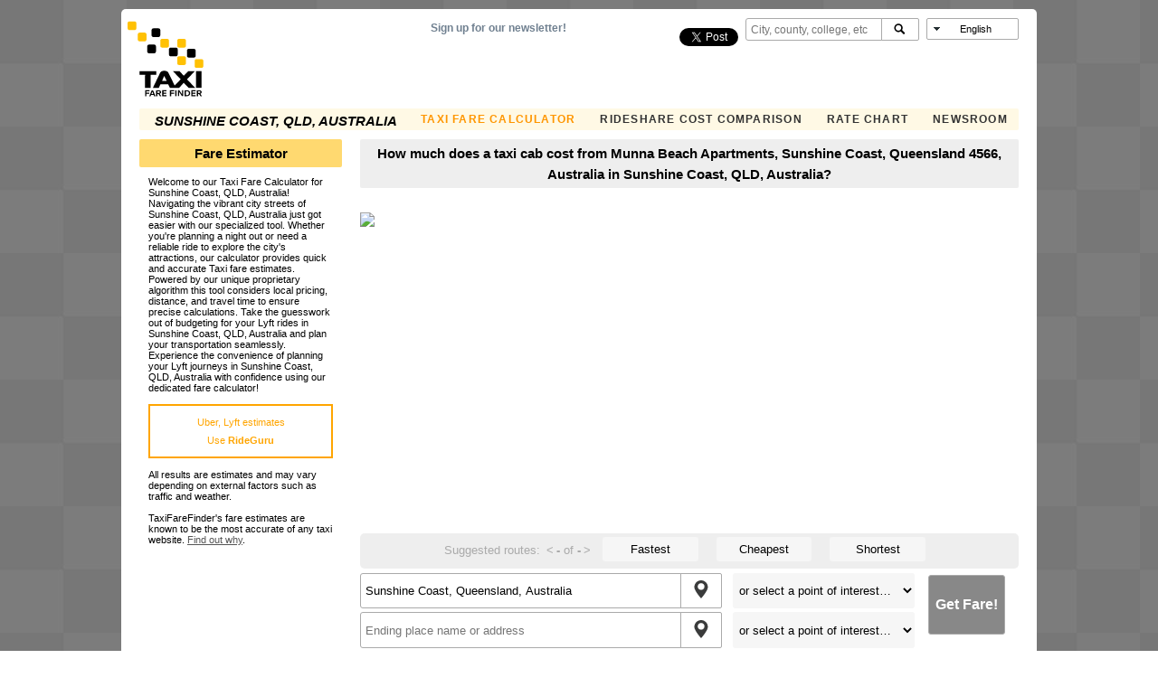

--- FILE ---
content_type: text/html; charset=utf-8
request_url: https://www.google.com/recaptcha/api2/aframe
body_size: 266
content:
<!DOCTYPE HTML><html><head><meta http-equiv="content-type" content="text/html; charset=UTF-8"></head><body><script nonce="28IerrvE5GczB8cIRSVEoA">/** Anti-fraud and anti-abuse applications only. See google.com/recaptcha */ try{var clients={'sodar':'https://pagead2.googlesyndication.com/pagead/sodar?'};window.addEventListener("message",function(a){try{if(a.source===window.parent){var b=JSON.parse(a.data);var c=clients[b['id']];if(c){var d=document.createElement('img');d.src=c+b['params']+'&rc='+(localStorage.getItem("rc::a")?sessionStorage.getItem("rc::b"):"");window.document.body.appendChild(d);sessionStorage.setItem("rc::e",parseInt(sessionStorage.getItem("rc::e")||0)+1);localStorage.setItem("rc::h",'1762759182318');}}}catch(b){}});window.parent.postMessage("_grecaptcha_ready", "*");}catch(b){}</script></body></html>